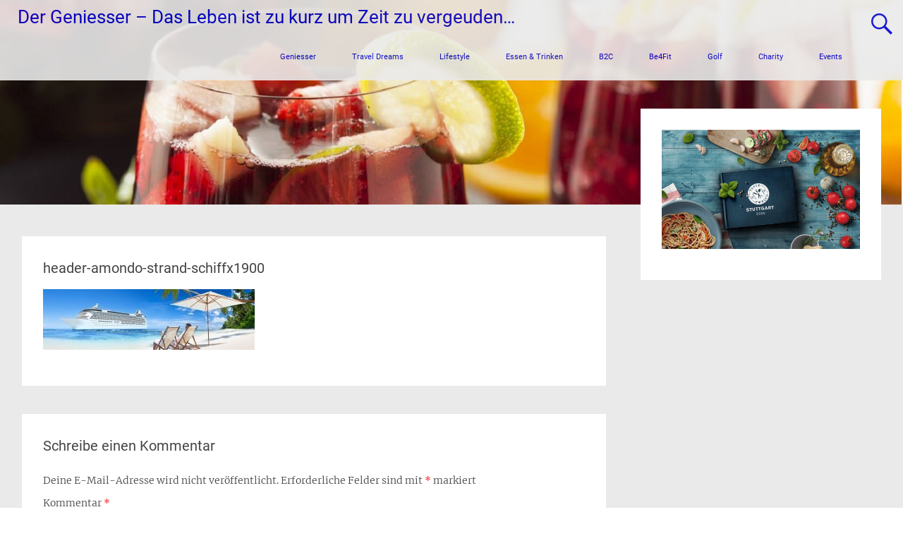

--- FILE ---
content_type: text/html; charset=utf-8
request_url: https://www.google.com/recaptcha/api2/aframe
body_size: 267
content:
<!DOCTYPE HTML><html><head><meta http-equiv="content-type" content="text/html; charset=UTF-8"></head><body><script nonce="2ctV9Wa-7RJpYQJY5J0I8g">/** Anti-fraud and anti-abuse applications only. See google.com/recaptcha */ try{var clients={'sodar':'https://pagead2.googlesyndication.com/pagead/sodar?'};window.addEventListener("message",function(a){try{if(a.source===window.parent){var b=JSON.parse(a.data);var c=clients[b['id']];if(c){var d=document.createElement('img');d.src=c+b['params']+'&rc='+(localStorage.getItem("rc::a")?sessionStorage.getItem("rc::b"):"");window.document.body.appendChild(d);sessionStorage.setItem("rc::e",parseInt(sessionStorage.getItem("rc::e")||0)+1);localStorage.setItem("rc::h",'1768592944693');}}}catch(b){}});window.parent.postMessage("_grecaptcha_ready", "*");}catch(b){}</script></body></html>

--- FILE ---
content_type: text/css
request_url: https://der-geniesser.eu/wp-content/themes/radiate-pro/style.css?ver=6.9
body_size: 48691
content:
/*
Theme Name: Radiate Pro
Theme URI: https://themegrill.com/themes/radiate/
Author: ThemeGrill
Author URI: https://themegrill.com/wordpress-themes/
Description: Radiate Pro is the pro version of Radiate free theme.
Version: 2.3.1
Tested up to: 5.4
Requires PHP: 7.4
License: GNU General Public License, version 3 (GPLv3)
License URI: http://www.gnu.org/licenses/gpl-3.0.txt
Text Domain: radiate
Domain Path: /languages/
Tags: one-column, two-columns, left-sidebar, right-sidebar, flexible-header, custom-background, custom-colors, custom-header, custom-menu, featured-images, footer-widgets, post-formats, rtl-language-support, blog, e-commerce

Resetting and rebuilding styles have been helped along thanks to the fine work of
Eric Meyer http://meyerweb.com/eric/tools/css/reset/index.html
along with Nicolas Gallagher and Jonathan Neal http://necolas.github.com/normalize.css/
and Blueprint http://www.blueprintcss.org/
*/

/* =Reset
-------------------------------------------------------------- */

html, body, div, span, applet, object, iframe,
h1, h2, h3, h4, h5, h6, p, blockquote, pre,
a, abbr, acronym, address, big, cite, code,
del, dfn, em, font, ins, kbd, q, s, samp,
small, strike, strong, sub, sup, tt, var,
dl, dt, dd, ol, ul, li,
fieldset, form, label, legend,
table, caption, tbody, tfoot, thead, tr, th, td {
	border: 0;
	font: inherit;
	font-size: 100%;
	font-style: inherit;
	font-weight: inherit;
	margin: 0;
	outline: 0;
	padding: 0;
	vertical-align: baseline;
}

html {
	font-size: 62.5%;
	/* Corrects text resizing oddly in IE6/7 when body font-size is set using em units http://clagnut.com/blog/348/#c790 */
	overflow-y: scroll;
	/* Keeps page centered in all browsers regardless of content height */
	-webkit-text-size-adjust: 100%;
	/* Prevents iOS text size adjust after orientation change, without disabling user zoom */
	-ms-text-size-adjust: 100%;
	/* www.456bereastreet.com/archive/201012/controlling_text_size_in_safari_for_ios_without_disabling_user_zoom/ */
}

body {
	background: #fff;
}

article,
aside,
details,
figcaption,
figure,
footer,
header,
main,
nav,
section {
	display: block;
}

ol,
ul {
	list-style: none;
}

table {
	/* tables still need 'cellspacing="0"' in the markup */
	border-collapse: collapse;
	border-spacing: 0;
	margin: 0 0 15px;
	margin: 0 0 1.5rem;
	width: 100%;
}

th {
	font-weight: bold;
}

th,
td,
.wp-block-table th,
.wp-block-table td {
	border: 1px solid #EAEAEA;
	padding: 6px 10px;
}

caption,
th,
td {
	text-align: left;
}

blockquote:before,
blockquote:after,
q:before,
q:after {
	content: "";
}

blockquote,
q {
	quotes: "" "";
}

a:focus {
	outline: thin dotted;
}

a:hover,
a:active {
	/* Improves readability when focused and also mouse hovered in all browsers people.opera.com/patrickl/experiments/keyboard/test */
	outline: 0;
}

a img {
	border: 0;
}


/* =Global
----------------------------------------------- */

body,
button,
input,
select,
textarea {
	font-family: 'Merriweather', Georgia, serif;
	font-weight: 300;
	font-style: normal;
	font-size: 16px;
	font-size: 1.6rem;
	line-height: 1.5;
	color: #444444;
}


/* Headings */

h1,
h2,
h3,
h4,
h5,
h6 {
	font-family: 'Roboto', sans-serif;
	clear: both;
}

h1 {
	font-size: 30px;
	line-height: 36px;
}

h2 {
	font-size: 28px;
	line-height: 34px;
}

h3 {
	font-size: 26px;
	line-height: 32px;
}

h4 {
	font-size: 24px;
	line-height: 30px;
}

h5 {
	font-size: 22px;
	line-height: 28px;
}

h6 {
	font-size: 19px;
	line-height: 25px;
}

hr,
.wp-block-separator {
	background-color: #eaeaea;
	border: 0;
	height: 1px;
	margin-bottom: 15px;
	margin-bottom: 1.5rem;
}

.entry-content h1,
.entry-content h2,
.entry-content h3,
.entry-content h4,
.entry-content h5,
.entry-content h6 {
	margin-bottom: 10px;
	margin-bottom: 1rem;
}


/* Text elements */

p {
	color: #444444;
	line-height: 1.5;
	margin-bottom: 15px;
	margin-bottom: 1.5rem;
}

ul,
ol {
	margin: 0;
}

ul {
	list-style: none;
}

ol {
	list-style: decimal;
}

li > ul,
li > ol {
	margin-bottom: 0;
	margin-left: 15px;
	margin-left: 1.5rem;
}

dt {
	font-weight: bold;
}

dd {
	margin: 0 15px 15px;
	margin: 0 1.5rem 1.5rem;
}

b,
strong {
	font-weight: bold;
}

dfn,
cite,
em,
i {
	font-style: italic;
}

blockquote,
.wp-block-quote,
.wp-block-quote.is-style-large{
	-moz-border-bottom-colors: none;
	-moz-border-left-colors: none;
	-moz-border-right-colors: none;
	-moz-border-top-colors: none;
	border-color: #EAEAEA #EAEAEA #EAEAEA #632E9B;
	border-image: none;
	border-style: solid;
	border-width: 1px 1px 1px 3px;
	font-style: italic;
	margin-bottom: 20px;
	padding: 20px 20px 5px;
}

.wp-block-quote.has-text-align-right {
	border-right: 3px solid  #632E9B;
	border-left: 1px solid #EAEAEA;
}

.wp-block-quote.has-text-align-center {
	border: 1px solid #EAEAEA;
}

blockquote cite,
.wp-block-quote cite,
.wp-block-quote.is-style-large cite,
.wp-block-quote.has-text-align-right cite {
	color: #333333;
	font: 300 15px "Helvetica Neue", Helvetica, Arial, sans-serif;
	letter-spacing: 1px;
	letter-spacing: 0.1rem;
	text-transform: uppercase;
}

address {
	margin: 0 0 15px;
	margin: 0 0 1.5rem;
	display: block;
	font-style: italic;
}

pre {
	background: #FFFFFF;
	border: 1px solid #EAEAEA;
	font-family: "Courier 10 Pitch", Courier, monospace;
	font-size: 15px;
	font-size: 1.5rem;
	line-height: 1.5;
	margin-bottom: 16px;
	margin-bottom: 1.6rem;
	max-width: 100%;
	overflow: auto;
	padding: 16px;
	padding: 1.6rem;
	white-space: pre-wrap;
	overflow: auto;
}

code,
kbd,
tt,
var {
	font: 15px Monaco, Consolas, "Andale Mono", "DejaVu Sans Mono", monospace;
	white-space: pre-wrap;
}

abbr,
acronym {
	border-bottom: 1px dotted #eaeaea;
	cursor: help;
	white-space: pre-wrap;
}

mark,
ins {
	background: #fff9c0;
	text-decoration: none;
}

sup,
sub {
	font-size: 75%;
	height: 0;
	line-height: 0;
	position: relative;
	vertical-align: baseline;
}

sup {
	bottom: 1ex;
}

sub {
	top: .5ex;
}

small {
	font-size: 75%;
}

big {
	font-size: 125%;
}

figure {
	margin: 0;
}

img {
	height: auto;
	/* Make sure images are scaled correctly. */
	max-width: 100%;
	/* Adhere to container width. */
}


/* For icon display hide of jetpack site stats */

img#wpstats {
	display: none;
}

button,
input,
select,
textarea {
	font-size: 100%;
	/* Corrects font size not being inherited in all browsers */
	margin: 0;
	/* Addresses margins set differently in IE6/7, F3/4, S5, Chrome */
	vertical-align: baseline;
	/* Improves appearance and consistency in all browsers */
	*vertical-align: middle;
	/* Improves appearance and consistency in all browsers */
}

button,
input {
	line-height: normal;
	/* Addresses FF3/4 setting line-height using !important in the UA stylesheet */
}

button,
input[type="button"],
input[type="reset"],
input[type="submit"] {
	background-color: #632E9B;
	border: none;
	border-radius: 4px;
	color: #FFFFFF;
	font-size: 14px;
	font-size: 1.4rem;
	padding: 8px 16px;
}

button:hover,
input[type="button"]:hover,
input[type="reset"]:hover,
input[type="submit"]:hover {
	opacity: 0.8;
	filter: alpha(opacity=80);
	/* For IE8 and earlier */
	text-decoration: none;
	cursor: pointer;
}

input[type="checkbox"],
input[type="radio"] {
	box-sizing: border-box;
	/* Addresses box sizing set to content-box in IE8/9 */
	padding: 0;
	/* Addresses excess padding in IE8/9 */
}

input[type="search"] {
	-webkit-appearance: textfield;
	/* Addresses appearance set to searchfield in S5, Chrome */
	-webkit-box-sizing: content-box;
	/* Addresses box sizing set to border-box in S5, Chrome (include -moz to radiate-proof) */
	-moz-box-sizing: content-box;
	box-sizing: content-box;
}

input[type="search"]::-webkit-search-decoration {
	/* Corrects inner padding displayed oddly in S5, Chrome on OSX */
	-webkit-appearance: none;
}

button::-moz-focus-inner,
input::-moz-focus-inner {
	/* Corrects inner padding and border displayed oddly in FF3/4 www.sitepen.com/blog/2008/05/14/the-devils-in-the-details-fixing-dojos-toolbar-buttons/ */
	border: 0;
	padding: 0;
}

input[type="text"],
input[type="email"],
input[type="url"],
input[type="password"],
input[type="search"],
textarea {
	color: #666;
	border: 1px solid #eaeaea;
	border-radius: 3px;
}

input[type="text"]:focus,
input[type="email"]:focus,
input[type="url"]:focus,
input[type="password"]:focus,
input[type="search"]:focus,
textarea:focus {
	color: #111;
}

input[type="text"],
input[type="email"],
input[type="url"],
input[type="password"],
input[type="search"] {
	padding: 3px;
}

textarea {
	overflow: auto;
	/* Removes default vertical scrollbar in IE6/7/8/9 */
	padding-left: 3px;
	vertical-align: top;
	/* Improves readability and alignment in all browsers */
	width: 98%;
}


/* Links */

a {
	color: #632E9B;
	text-decoration: none;
}

a:visited {
}

a:hover,
a:focus,
a:active {
}


/* clearfix hack */

.clearfix:after {
	visibility: hidden;
	display: block;
	font-size: 0;
	content: " ";
	clear: both;
	height: 0;
}

.clearfix {
	display: inline-block;
}


/* start commented backslash hack \*/

* html .clearfix {
	height: 1%;
}

.clearfix {
	display: block;
}


/* close commented backslash hack */

.tg-after-three-blocks-clearfix {
	clear: both;;
}


/* Alignment */

.alignleft {
	display: inline;
	float: left;
	margin-right: 15px;
	margin-right: 1.5rem;
}

.alignright {
	display: inline;
	float: right;
	margin-left: 15px;
	margin-left: 1.5rem;
}

.aligncenter {
	clear: both;
	display: block;
	margin: 0 auto;
}

.alignnone {
	margin: 10px 0;
}


/* Text meant only for screen readers */

.screen-reader-text {
	border: 0;
	clip: rect(1px, 1px, 1px, 1px);
	clip-path: inset(50%);
	height: 1px;
	margin: -1px;
	overflow: hidden;
	padding: 0;
	position: absolute !important;
	width: 1px;
	word-wrap: normal !important; /* Many screen reader and browser combinations announce broken words as they would appear visually. */
}

.screen-reader-text:focus {
	background-color: #f1f1f1;
	border-radius: 3px;
	box-shadow: 0 0 2px 2px rgba(0, 0, 0, 0.6);
	clip: auto !important;
	clip-path: none;
	color: #21759b;
	display: block;
	font-size: 0.875rem;
	font-size: 14px;
	font-weight: bold;
	height: auto;
	left: 5px;
	line-height: normal;
	padding: 15px 23px 14px;
	text-decoration: none;
	top: 5px;
	width: auto;
	z-index: 100000; /* Above WP toolbar */
}

/* Do not show the outline on the skip link target. */
#content[tabindex="-1"]:focus {
	outline: 0;
}

/* Clearing */

.clear:before,
.clear:after,
.entry-content:before,
.entry-content:after,
.comment-content:before,
.comment-content:after,
.site-header:before,
.site-header:after,
.site-content:before,
.site-content:after,
.site-footer:before,
.site-footer:after {
	content: '';
	display: table;
}

.clear:after,
.entry-content:after,
.comment-content:after,
.site-header:after,
.site-content:after,
.site-footer:after {
	clear: both;
}


/* =Layout
----------------------------------------------- */

.inner-wrap {
	max-width: 1218px;
	margin: 0 auto;
}

#primary {
	width: 68%;
	float: left;
}

#secondary {
	width: 28%;
	float: right;
}

#content {
	padding-top: 45px;
	z-index: 9;
	position: relative;
}

#content a:hover {
	text-decoration: underline;
}

.no-sidebar-full-width #primary,
.no-sidebar-content-centered #primary {
	overflow: hidden;
}

#primary .entry-content > .alignfull {
	margin-left: -30px;
	margin-right: -30px;
	max-width: unset;
	width: unset;
}

/*--------------------------------------------------------------
Gutenberg Blocks Layout.
--------------------------------------------------------------*/
.wp-block-gallery.alignleft, .wp-block-gallery.alignright, .wp-block-gallery.aligncenter,
.wp-block-social-links.alignleft,
.wp-block-social-links.alignright,
.wp-block-social-links.aligncenter {
	display: flex;
}

/* =Header
----------------------------------------------- */

#parallax-bg {
	position: fixed;
	top: 0;
	left: 0;
	right: 0;
	bottom: 0;
	z-index: 1;
}

#page {
	position: relative;
	z-index: 888;
}

.header-wrap {
	border-bottom: 1px solid #EAEAEA;
	position: fixed;
	top: 0;
	width: 100%;
	margin: 0 auto;
	z-index: 999999;
	background-color: #FFFFFF;
	opacity: 0.9;
	filter: alpha(opacity=90);
	/* For IE8 and earlier */
}

body.admin-bar .header-wrap {
	top: 32px;
}

.site-branding {
	float: left;
	font-family: 'Roboto';
	max-width: 100%;
	margin-right: 30px;
}

.site-title {
	font-size: 36px;
	font-size: 3.6rem;
	padding: 5px 20px 5px 25px;
	padding: 0.5rem 2rem 0.5rem 2.5rem;
	float: left;
	line-height: 1.5;
}

.site-title a {
	color: #444444;
}

.site-title a:hover {
	color: #632E9B;
}

#site-description,
.site-description {
	display: none;
}

img.header-image {
	display: block;
	margin-left: auto;
	margin-right: auto;
}

#masthead .search-form {
	float: right;
	position: absolute;
	right: 0;
	top: 65px;
	background-color: #632E9B;
	padding: 10px 20px;
	display: none;
	z-index: 999;
}

input.search-field::placeholder {
	padding-left: 4px;
}

#masthead .search-form .search-field {
	width: 180px;
}

#masthead .search-form input[type="submit"] {
	display: none;
}

.header-search-icon {
	float: right;
	border-left: 1px solid #EAEAEA;
	padding: 14px 10px 10px 10px;
	cursor: pointer;
}

.header-search-icon:before {
	content: '\f400';
	color: #632E9B;
	display: inline-block;
	-webkit-font-smoothing: antialiased;
	font: normal 40px/1 'Genericons';
	vertical-align: top;
}

header .search-form button.search-icon {
	display: none;
}

/* CSS for Header Display Type 2 */

.radiate-hdt-2 #header-logo-image img {
	max-width: 100%;
	max-height: 100%;
	display: block;
}

.radiate-hdt-2 #header-logo-image {
	float: left;
	padding: 0 20px 0 0;
}

.radiate-hdt-2 #header-text {
	float: left;
	padding: 0 20px 0 0;
}

.radiate-hdt-2 .site-title {
	padding: 0;
	line-height: 1.2;
	margin: 5px 0;
}

.radiate-hdt-2 .site-description {
	display: block;
	font-size: 14px;
	line-height: 1;
}

.radiate-hdt-2 .main-navigation {
	margin-top: 8px;
}

.radiate-hdt-2 .main-navigation li {
	border-left: medium none;
	line-height: 3;
}

.radiate-hdt-2 .header-search-icon {
	border-left: medium none;
	padding: 14px 0 14px 10px;
}

.radiate-hdt-2 .header-wrap .inner-wrap {
	max-width: 1218px;
	margin: 0 auto;
	position: relative;
}

.radiate-hdt-2 .header-wrap {
	padding: 10px 0;
}

.radiate-hdt-2 .main-navigation ul ul {
	top: 54px;
}

.radiate-hdt-2 .main-navigation ul ul ul {
	top: 0;
}


/* =slider
----------------------------------------------- */

.single-slide {
	position: relative;
	right: 0;
}

.slider-meta {
	margin: 0 auto;
	text-align: center;
	width: 900px;
	max-width: 900px;
	color: #fff;
	position: absolute;
	top: 65%;
	-ms-transform: translateY(-65%);
	/* IE 9 */
	-webkit-transform: translateY(-65%);
	transform: translateY(-65%);
	right: 0;
	left: 0;
}

.slider-meta .slider-title {
	font-size: 50px;
	line-height: 1.2;
	margin-bottom: 15px;
	text-shadow: 1px 1px 3px #000000;
}

.slider-meta .slider-description {
	padding: 0px 100px;
	font-size: 16px;
	line-height: 1.5;
	text-shadow: 1px 1px 3px #000000;
}

.slider-meta .slider-button {
	margin-top: 30px;
}

.slider-meta .slider-button a {
	border: 3px solid #fff;
	font-size: 20px;
	padding: 10px 30px;
	color: #fff;
	text-shadow: 1px 1px 3px #000000;
	font-family: 'Roboto';
}

.slider-meta .slider-button a:hover {
	background-color: #632E9B;
	text-shadow: none;
	border: 3px solid #632E9B;
}

.slide-image img {
	margin-left: auto;
	margin-right: auto;
	display: block;
	height: auto !important;
}

.slider-nav {
	/*top: 50%;*/
	position: absolute;
	z-index: 999;
	width: 100%;
}

.slider-nav a.slide-next {
	float: right;
	margin: 0 30px 0 0;
}

.slider-nav a.slide-prev {
	float: left;
	margin: 0 0 0 30px;
}

.slider-nav a {
	display: inline-block;
	-webkit-font-smoothing: antialiased;
	font: normal 30px/1 'Genericons';
	vertical-align: top;
	color: #EAEAEA;
	border: 2px solid #EAEAEA;
}

.slider-nav a.slide-next:before {
	content: '\f429';
	border-left: none;
}

.slider-nav a.slide-prev:before {
	content: '\f430';
	border-right: none;
}

.slider-nav a:hover {
	background-color: #632E9B;
	border: 2px solid #632E9B;
	cursor: pointer;
}


/* =Menu
----------------------------------------------- */

.main-navigation {
	float: right;
	max-width: 100%;
}

.main-navigation ul {
	list-style: none;
	margin: 0;
	padding-left: 0;
}

.main-navigation li {
	font-family: 'Roboto';
	float: left;
	position: relative;
	font-size: 18px;
	font-size: 1.8rem;
	line-height: 64px;
	border-left: 1px solid #EAEAEA;
}

.main-navigation a {
	font-family: 'Roboto';
	padding: 0 25px;
	display: block;
	text-decoration: none;
	color: #444444;
}

.main-navigation a:hover,
.main-navigation ul li.current-menu-item a,
.main-navigation ul li.current_page_ancestor a,
.main-navigation ul li.current-menu-ancestor a,
.main-navigation ul li.current_page_item a,
.main-navigation ul li:hover > a {
	background-color: #632E9B;
	color: #ffffff;
}

.main-navigation ul li.focus > ul {
	display: block;
}

/* Dropdown */

.main-navigation ul li ul,
.main-navigation ul li:hover ul ul,
.main-navigation ul ul li:hover ul ul,
.main-navigation ul ul ul li:hover ul ul,
.main-navigation ul ul ul ul li:hover ul ul,
.main-navigation ul li.focus ul ul,
.main-navigation ul ul li.focus ul ul,
.main-navigation ul ul ul li.focus ul ul,
.main-navigation ul ul ul ul li.focus ul ul {
	left: -99999px;
	z-index: 9999;
}

.main-navigation ul li:hover ul,
.main-navigation ul ul li:hover ul,
.main-navigation ul ul ul li:hover ul,
.main-navigation ul ul ul ul li:hover ul,
.main-navigation ul ul ul ul ul li:hover ul,
.main-navigation ul li.focus ul,
.main-navigation ul ul li.focus ul,
.main-navigation ul ul ul li.focus ul,
.main-navigation ul ul ul ul li.focus ul,
.main-navigation ul ul ul ul ul li.focus ul {
	left: auto;
}

.main-navigation ul ul {
	float: left;
	left: 0;
	position: absolute;
	top: 63px;
	z-index: 99999;
}

.main-navigation ul ul li {
	border-left: none;
	font-size: 14px;
	font-size: 1.4rem;
}

.main-navigation ul li ul li a,
.main-navigation ul li.current-menu-item ul li a,
.main-navigation ul li ul li.current-menu-item a,
.main-navigation ul li.current_page_ancestor ul li a,
.main-navigation ul li.current-menu-ancestor ul li a,
.main-navigation ul li.current_page_item ul li a {
	color: #444444;
	background-color: #FFFFFF;
}

.main-navigation ul li ul li a:hover,
.main-navigation ul li ul li:hover > a,
.main-navigation ul li.current-menu-item ul li a:hover {
	background-color: #632E9B;
	color: #ffffff;
}

.main-navigation ul ul ul {
	left: -99999px;
	top: 0;
}

.main-navigation ul ul li:hover > ul,
.main-navigation ul ul li.focus > ul,
.main-navigation ul ul ul li:hover > ul,
.main-navigation ul ul ul li.focus > ul {
	left: 100%;
}

.main-navigation ul ul a {
	min-width: 200px;
}

/* =Content
----------------------------------------------- */

.sticky {
}

.hentry {
	margin-bottom: 40px;
	margin-bottom: 4rem;
	padding: 30px;
	padding: 3rem;
	background-color: #FFFFFF;
}

.page-header {
	margin-bottom: 40px;
	margin-bottom: 4rem;
	padding: 10px 30px;
	padding: 1rem 3rem;
	background-color: #FFFFFF;
	text-align: center;
}

.updated {
	display: none;
}

.single .byline,
.group-blog .byline {
	display: inline;
}

.post-featured-image {
	padding-bottom: 10px;
}

.post-featured-image a img:hover {
	opacity: 0.8;
	filter: alpha(opacity=80);
	/* For IE8 and earlier */
	box-shadow: #000 0 0 0;
}

.no-sidebar-full-width figure.post-featured-image {
	display: inline-block;
	text-align: center;
	width: 100%;
}

.page-content,
.entry-content,
.entry-summary {
	margin: 15px 0 0;
	margin: 1.5rem 0 0;
}

.page-links {
	clear: both;
	margin: 0 0 15px;
	margin: 0 0 1.5rem;
}

.entry-title {
	font-size: 30px;
	font-size: 3rem;
	line-height: 1.5;
}

.page-title {
	font-size: 30px;
	font-size: 3rem;
	line-height: 1.5;
}

.entry-title a {
	color: #444444;
}

#content .entry-title a:hover {
	color: #632E9B;
	text-decoration: none;
}

.entry-content ul {
	list-style: square;
}

.entry-content ul,
.entry-content ol {
	padding: 0 0 0 35px;
	margin-bottom: 30px;
}

.entry-content li > ul,
.entry-content li > ol {
	margin-bottom: 0;
}

.entry-header .entry-meta span {
	padding-right: 20px;
}

.entry-meta span {
	padding-right: 20px;
	color: #999999;
	font-size: 14px;
	font-size: 1.4rem;
}

.entry-meta span:hover {
	color: #632E9B;
}

.entry-meta span a {
	color: #999999;
}

#content .entry-meta span a:hover {
	color: #632E9B;
	text-decoration: none;
}

.entry-meta .posted-on:before,
.entry-meta .byline:before,
.entry-meta .cat-links:before,
.entry-meta .tags-links:before,
.entry-meta .comments-link:before,
.entry-meta .edit-link:before {
	display: inline-block;
	-webkit-font-smoothing: antialiased;
	font: normal 22px/1 'Genericons';
	vertical-align: top;
}

.entry-meta .posted-on:before {
	content: '\f307';
}

.entry-meta .byline:before {
	content: '\f304';
}

.entry-meta .cat-links:before {
	content: '\f301';
}

.entry-meta .tags-links:before {
	content: '\f302';
}

.entry-meta .comments-link:before {
	content: '\f300';
}

.entry-meta .edit-link:before {
	content: '\f411';
}

/* author-bio */

.author-box .author-img {
	width: auto;
}

.author-box .author-description-wrapper {
	float: none;
	width: auto;
	margin-left: 120px;
}

.author-box .author-name {
	clear: none;
}

.author-social-sites li {
	float: left;
	margin-right: 15px;
}

#content .author-social-sites li a:hover {
	text-decoration: none;
}

.author-social-sites .genericon-twitter {
	color: #55acee;
}

.author-social-sites .genericon-facebook {
	color: #3b5998;
}

.author-social-sites .genericon-google-plus {
	color: #dd4b39;
}

.author-social-sites .genericon-flickr {
	color: #006399;
}

.author-social-sites .genericon-linkedin {
	color: #007BB6;
}

.author-social-sites .genericon-instagram {
	color: #9c7c6e;
}

.author-social-sites .genericon-youtube {
	color: #e02a20;
}

.author-social-sites .genericon-tumblr {
	color: #45556C;
}


/* Related Post */

.related-posts-main-title {
	margin-bottom: 20px;
}

.related-posts-wrapper .tg-one-third {
	background-color: #ffffff;
	padding: 3rem 3rem 2rem;
	box-sizing: border-box;
}

.related-posts-wrapper .entry-title {
	font-size: 22px;
	margin-bottom: 10px;
}

.related-posts-wrapper .entry-meta .posted-on,
.related-posts-wrapper .entry-meta .byline {
	padding-right: 10px;
}

.related-posts-wrapper .entry-meta .comments-link {
	padding-right: 0;
}


/* =Featured pages section - front page
----------------------------------------------- */

.tg-one-half {
	float: left;
	width: 48.143952%;
}

.tg-one-third {
	float: left;
	width: 31.143952%;
}

.tg-one-fourth {
	float: left;
	width: 22.143952%;
}

.tg-one-half,
.tg-one-third,
.tg-one-fourth {
	margin: 0 3.284072% 30px 0;
	margin: 0 3.284072% 3rem 0;
}

.tg-one-half-last,
.tg-one-third-last,
.tg-one-fouth-last {
	margin-right: 0;
}

#featured_pages {
	padding-bottom: 15px;
	text-align: center;
}

#featured_pages img {
	vertical-align: top;
	margin-bottom: 20px;
	margin-bottom: 2rem;
}

#featured_pages .page_text_container {
	background-color: #FFFFFF;
	padding: 30px 30px 20px;
	padding: 3rem 3rem 2rem;
}

#featured_pages .entry-title {
	line-height: 1;
	margin-bottom: 10px;
	margin-bottom: 1rem;
	font-size: 24px;
	font-size: 2.4rem;
}

#featured_pages p {
	margin-bottom: 15px;
	margin-bottom: 1.5rem;
	font-size: 14px;
	font-size: 1.4rem;
}

#featured_pages a.more-link {
	font-size: 14px;
	font-size: 1.4rem;
	border: 1px solid #EAEAEA;
	border-radius: 4px;
	color: #555555;
	padding: 4px 10px;
}

#featured_pages a.more-link:hover {
	border: 1px solid #632E9B;
	border-radius: 4px;
	color: #632E9B;
	padding: 4px 10px;
	text-decoration: none;
}


/* =No Results
----------------------------------------------- */

.not-found .page-content {
	padding: 30px;
	padding: 3rem;
	background-color: #FFFFFF;
}

.not-found .search-form {
	text-align: center;
}


/* =Asides
----------------------------------------------- */

.blog .format-aside .entry-title,
.archive .format-aside .entry-title {
	display: none;
}


/* =Media
----------------------------------------------- */

.page-content img.wp-smiley,
.entry-content img.wp-smiley,
.comment-content img.wp-smiley {
	border: none;
	margin-bottom: 0;
	margin-top: 0;
	padding: 0;
}

.wp-caption {
	border: 1px solid #eaeaea;
	margin-bottom: 15px;
	margin-bottom: 1.5rem;
	max-width: 100%;
}

.wp-caption img[class*="wp-image-"] {
	display: block;
	margin: 1.2% auto 0;
	max-width: 98%;
}

.wp-caption-text {
	text-align: center;
}

.wp-caption .wp-caption-text {
	margin: 8px 0;
	margin: 0.8075rem 0;
}

.site-main .gallery {
}

.gallery-caption {
}

.site-main .gallery a img {
}

.site-main .gallery dd {
}

.site-main .gallery-columns-4 .gallery-item {
}

.site-main .gallery-columns-4 .gallery-item img {
}


/* =WordPress Gallery Support
----------------------------------------------- */

.gallery {
	margin: 0 auto 20px;
	margin: 0 auto 2rem;
}

.gallery .gallery-item {
	float: left;
	display: block;
	background: #fff;
	margin: 10px 1.5% 20px;
	text-align: center;
}

.gallery .gallery-item:hover {
}

.gallery .gallery-icon {
	text-align: center;
	padding: 0;
	margin: 0;
	overflow: hidden;
	line-height: 0;
}

.gallery-columns-1 .gallery-item {
	float: none;
	text-align: center;
	width: 100%;
	margin: 10px 0 20px;
}

.gallery-columns-2 .gallery-item {
	width: 47%;
}

.gallery-columns-3 .gallery-item {
	width: 30%;
}

.gallery-columns-4 .gallery-item {
	width: 22%;
}

.gallery-columns-5 .gallery-item {
	width: 17%;
}

.gallery-columns-6 .gallery-item {
	width: 13.6%;
}

.gallery-columns-7 .gallery-item {
	width: 12.25%;
	margin: 10px 1% 10px;
}

.gallery-columns-8 .gallery-item {
	width: 10.5%;
	margin: 10px 1% 10px;
}

.gallery-columns-9 .gallery-item {
	width: 9.11%;
	margin: 10px 1% 10px;
}

.gallery dl a {
	display: block;
}

.gallery dl a img {
	height: auto;
	margin: 0 auto;
}

.gallery .gallery-caption {
	font-size: 14px;
	line-height: 1.2;
	margin: 10px 0 0;
}

.gallery br + br {
	display: none;
}

ul.wp-block-gallery.columns-3 {
	padding: 0;
}


/* Make sure embeds and iframes fit their containers */

embed,
iframe,
object {
	max-width: 100%;
}


/* =Navigation
----------------------------------------------- */

.site-main [class*="navigation"] {
	margin: 0 0 15px;
	margin: 0 0 1.5rem;
	overflow: hidden;
}

[class*="navigation"] .nav-previous {
	float: left;
	max-width: 48%;
}

[class*="navigation"] .nav-next {
	float: right;
	text-align: right;
	max-width: 48%;
}


/* =Comments
----------------------------------------------- */

#comments {
	padding: 30px;
	padding: 3rem;
	background-color: #FFFFFF;
	margin-bottom: 40px;
	margin-bottom: 4rem;
}

.comment-content a {
	word-wrap: break-word;
}

.bypostauthor {
}

#comments h1,
#comments h2,
#comments h3,
#comments h4,
#comments h5,
#comments h6 {
	margin-bottom: 10px;
	margin-bottom: 1rem;
}

#comments h2.comments-title,
#comments h3.comments-title {
	margin-bottom: 30px;
	font-size: 28px;
	line-height: 34px;
}

.avatar {
	border-radius: 50%;
	float: left;
}

.comments-area article header {
	margin: 0 0 20px;
	overflow: hidden;
	position: relative;
}

.comments-area .comment-edit-link,
.comments-area .comment-permalink,
.comments-area .comment-date-time,
.comments-area .comment-author-link {
	display: block;
	margin-left: 100px;
	color: #999999;
}

#content .comments-area article header cite a:hover,
#content .comments-area a.comment-edit-link:hover,
#content .comments-area a.comment-permalink:hover {
	color: #632E9B;
}

.comments-area .comment-author-link a {
	color: #999999;
}

.comments-area .comment-author-link a:hover {
	color: #632E9B;
}

.comments-area .comment-author-link span {
	margin-left: 10px;
	padding: 0 5px;
	background-color: #632E9B;
	color: #FFFFFF;
	border-radius: 3px;
}

.comments-area article header .comment-author-link:before,
.comments-area article header .comment-edit-link:before,
.comments-area article header .comment-permalink:before,
.comments-area article header .comment-date-time:before {
	display: inline-block;
	-webkit-font-smoothing: antialiased;
	font: normal 22px/1 'Genericons';
	vertical-align: top;
}

.comments-area article header .comment-author-link:before {
	content: '\f304';
}

.comments-area article header .comment-edit-link:before {
	content: '\f411';
}

.comments-area article header .comment-permalink:before {
	content: '\f107';
}

.comments-area article header .comment-date-time:before {
	content: '\f307';
}

.comment-content {
	padding: 20px;
	padding: 2rem;
	background-color: #F8F8F8;
	border: 1px solid #EAEAEA;
}

.comment {
	margin-bottom: 20px;
}

.comment ul,
.comment ol {
	margin: 0 0 20px 20px;
}

.comment ul {
	list-style: square outside none;
}

.comment .comment-reply-link {
	float: right;
	color: #999999;
}

.comment .comment-reply-link:hover {
	color: #632E9B;
}

.comment .comment-reply-link:before {
	content: '\f412';
	display: inline-block;
	-webkit-font-smoothing: antialiased;
	font: normal 22px/1 'Genericons';
	vertical-align: top;
}

.comment-list {
	margin-bottom: 34px;
	margin-bottom: 3.4rem;
}

.comment-list .children {
	margin-left: 20px;
}

.comment-list,
.comment-list .children {
	list-style-type: none;
	padding: 0;
}


/* Comment form */

#respond {
}

#respond h3#reply-title {
	line-height: 1.5;
}

#respond h3#reply-title #cancel-comment-reply-link {
	margin-left: 10px;
	margin-left: 1rem;
	font-weight: normal;
	font-size: 16px;
	font-size: 1.6rem;
}

#respond form {
	margin: 24px 0;
	margin: 2.4rem 0;
}

#respond form p {
	margin: 11px 0;
	margin: 1.1rem 0;
}

#respond form p.logged-in-as {
	margin-bottom: 16px;
	margin-bottom: 1.6rem;
}

#respond form label {
	display: block;
	line-height: 1.5;
}

#respond form input[type="text"],
#respond form textarea,
input[type="url"],
input[type="email"] {
	-moz-box-sizing: border-box;
	box-sizing: border-box;
	font-size: 16px;
	font-size: 1.6rem;
	line-height: 1.5;
	padding: 10px;
	padding: 1rem;
	width: 100%;
}

#respond form p.form-allowed-tags {
	margin: 0;
	font-size: 15px;
	font-size: 1.5rem;
	line-height: 1.5;
	color: #5e5e5e;
}

#respond form .comment-form-cookies-consent #wp-comment-cookies-consent {
	margin-right: 5px;
}

#respond form .comment-form-cookies-consent label {
	display: inline-block;
}

.required {
	color: red;
}


/* =Widgets
----------------------------------------------- */

.widget {
	margin-bottom: 40px;
	margin-bottom: 4rem;
	padding: 30px;
	padding: 3rem;
	background-color: #FFFFFF;
}

.widget-title {
	font-family: 'Roboto';
	font-size: 25px;
	font-size: 2.5rem;
	margin-bottom: 15px;
	margin-bottom: 1.5rem;
	color: #444444;
	position: relative;
}

.widget li {
	margin-bottom: 10px;
	margin-bottom: 1rem;
}


/* Make sure select elements fit in widgets */

.widget select {
	max-width: 100%;
}


/* Search widget */

.widget_search .search-submit {
	display: none;
}

.widget_search .search-form {
	width: 90%;
}

.widget_search input[type="search"] {
	width: 90%;
}

.widget th,
.widget td {
	padding: 1px 1px 1px 2px;
}

.search-form button.search-icon {
	padding: 6px 12px;
}

.widget_search .search-form .search-field {
	width: 79%;
}

.search #primary .search-form button.search-icon {
	display: none;
}


/* =Layout
----------------------------------------------- */

.left-sidebar #primary {
	float: right;
}

.left-sidebar #secondary {
	float: left;
}

.no-sidebar-full-width #primary {
	float: none;
	width: 100%;
}

.no-sidebar-content-centered #primary {
	float: none;
	margin: 0 auto;
}


/* =Infinite Scroll
----------------------------------------------- */


/* Globally hidden elements when Infinite Scroll is supported and in use. */

.infinite-scroll .paging-navigation,

	/* Older / Newer Posts Navigation (always hidden) */

.infinite-scroll.neverending .site-footer {
	/* Theme Footer (when set to scrolling) */
	display: none;
}


/* When Infinite Scroll has reached its end we need to re-display elements that were hidden (via .neverending) before */

.infinity-end.neverending .site-footer {
	display: block;
}


/* =Footer
----------------------------------------------- */

#colophon {
	border-top: 1px solid #EAEAEA;
	background-color: #FFFFFF;
	position: relative;
	z-index: 9;
}

#colophon .site-info {
	text-align: center;
	font-size: 14px;
	font-size: 1.4rem;
}

#colophon a:hover {
	text-decoration: underline;
}

.footer-widgets-area {
	border-bottom: 1px solid #EAEAEA;
}

.footer-widgets-area .tg-one-half,
.footer-widgets-area .tg-one-third,
.footer-widgets-area .tg-one-fourth {
	margin-bottom: 0;
}

#colophon .widget {
	margin-bottom: 0;
}

#colophon .site-info {
	margin: 20px 0;
	margin: 2rem 0;
}


/* =SCROLL UP
----------------------------------------------- */

a#scroll-up {
	bottom: -5px;
	position: fixed;
	right: 20px;
	display: none;
	opacity: 0.5;
	filter: alpha(opacity=50);
	/* For IE8 and earlier */
	z-index: 999;
}

a#scroll-up span {
	font-size: 80px;
	color: #632E9B;
}

a#scroll-up:hover {
	opacity: 1;
	filter: alpha(opacity=100);
	/* For IE8 and earlier */
}


/* Small menu */

.menu-toggle {
	display: none;
	cursor: pointer;
}

.site-header .menu-toggle {
	background: #632E9B;
	color: #fff;
	font-size: 30px;
	font-size: 3rem;
	font-weight: 300;
	padding: 5px 22px;
	margin: 0;
}

.site-header .menu-toggle:hover {
	background: #632E9B;
}

.site-header .menu-toggle:before {
	content: '\f419';
	display: inline-block;
	-webkit-font-smoothing: antialiased;
	font: normal 22px/1 'Genericons';
	vertical-align: top;
	padding-top: 8px;
}

.main-small-navigation {
	width: 66px;
	float: right;
	padding-top: 0;
	background-color: #000;
	margin: 10px 25px 0 0;
	margin: 1rem 2.5rem 0 0;
}

.main-small-navigation ul {
	margin: 0;
	list-style: none;
}

.main-small-navigation li {
	background: #ffffff;
}

.main-small-navigation a {
	display: block;
	color: #444444;
	padding: 5px 22px;
	text-decoration: none;
	font-size: 14px;
}

.main-small-navigation li:hover {
	background: #632E9B;
}

.main-small-navigation li:hover > a {
	color: #ffffff;
}

.main-small-navigation ul ul a {
	padding-left: 44px;
}

.main-small-navigation ul ul ul a {
	padding-left: 66px;
}

.main-small-navigation ul > .current_page_item,
.main-small-navigation ul > .current-menu-item {
	background: #632E9B;
}

.main-small-navigation ul > .current_page_item a,
.main-small-navigation ul > .current-menu-item a {
	color: #ffffff;
}

.main-small-navigation ul li ul li a,
.main-small-navigation ul li.current-menu-item ul li a,
.main-small-navigation ul li ul li.current-menu-item a,
.main-small-navigation ul li.current_page_ancestor ul li a,
.main-small-navigation ul li.current-menu-ancestor ul li a,
.main-small-navigation ul li.current_page_item ul li a {
	color: #444444;
	background-color: #FFFFFF;
}

.main-small-navigation ul li ul li a:hover,
.main-small-navigation ul li ul li:hover > a,
.main-small-navigation ul li.current-menu-item ul li a:hover {
	background-color: #632E9B;
	color: #ffffff;
}

.sub-toggle {
	display: none;
}

.main-small-navigation ul li ul li.current-menu-item > a {
	color: #fff;
}

/************** Author Bio **********************/

.author-box {
	background-color: #fff;
	padding: 3rem;
	margin-bottom: 4rem;
}

.author-img {
	float: left;
	width: 14%;
}

.author-description-wrapper {
	float: right;
	width: 84%;
}

.author-name {
	margin-bottom: 15px;
}

.woocommerce #primary {
	margin-bottom: 40px;
	margin-bottom: 4rem;
	padding: 30px;
	padding: 3rem;
	background-color: #FFFFFF;
	-webkit-box-sizing: border-box;
	-moz-box-sizing: border-box;
	box-sizing: border-box;
}

.woocommerce a.added_to_cart {
	background-color: #ebe9eb;
	background-image: none;
	border: 0 none;
	border-radius: 3px;
	box-shadow: none;
	color: #515151;
	cursor: pointer;
	display: inline-block;
	font-family: inherit;
	font-size: 100%;
	font-weight: 700;
	left: auto;
	line-height: 1;
	margin: 20px 0 0;
	overflow: visible;
	padding: 0.618em 1em;
	position: relative;
	text-decoration: none;
	text-shadow: none;
	white-space: nowrap;
}


/* =layout  one Structure
----------------------------------------------- */

#content {
	background-color: #eaeaea;
}

.layout-one .hentry {
	padding: 0;
}

.layout-one .entry-header {
	border-bottom: 1px solid #eaeaea;
}

.layout-one .hentry .posted-on {
	width: 90px;
	float: left;
	padding: 20px 0;
}

.layout-one .meta-heading-wrapper {
	border-left: 1px solid #eaeaea;
	float: left;
	line-height: 26px;
	padding: 20px 5px 20px 20px;
	width: 80%;
}

.layout-one .posted-on span {
	display: block;
	text-align: center;
	color: #999999;
}

.layout-one .posted-on span.year {
	font-size: 12px;
}

.layout-one .posted-on span.day {
	color: #4a453b;
	font-size: 30px;
	font-weight: 700;
	line-height: 36px;
}

.layout-one #content .posted-on a:hover {
	text-decoration: none;
}

.layout-one .entry-title {
	font-size: 3rem;
	font-weight: 400;
	line-height: 1.5;
}

.layout-one .entry-meta {
	margin-top: 7px;
}

.layout-one .entry-header .entry-meta > span {
	border-left: 1px solid;
	margin: 0 0 0 10px;
	padding: 0 0 0 10px;
}

.layout-one .entry-header .entry-meta span {
	padding-right: 0;
}

.layout-one .entry-header .entry-meta > span:first-child {
	border-left: none;
	margin: 0;
	padding: 0;
}

.layout-one .entry-text {
	padding: 20px 30px 0;
}

.layout-one .post-featured-image {
	padding-bottom: 0;
}

.layout-one .post-featured-image a img {
	width: 100%;
	display: block;
}


/* =layout  two Structure
----------------------------------------------- */

.layout-one.layout-two .hentry {
	float: left;
	width: 48%;
}

.layout-one.layout-two .hentry:nth-child(2n) {
	float: right;
}

.layout-one.layout-two .entry-title {
	font-size: 2.6rem;
}

.layout-one.layout-two .entry-meta span {
	font-size: 1rem;
}

.layout-one.layout-two .hentry .posted-on {
	float: left;
	padding: 15px 0;
	width: 60px;
}

.layout-one.layout-two .meta-heading-wrapper {
	border-left: 1px solid #eaeaea;
	float: left;
	line-height: 26px;
	padding: 17px 5px 18px 15px;
	width: 75%;
}

.layout-one.layout-two .entry-meta .posted-on::before,
.layout-one.layout-two .entry-meta .byline::before,
.layout-one.layout-two .entry-meta .cat-links::before,
.layout-one.layout-two .entry-meta .tags-links::before,
.layout-one.layout-two .entry-meta .comments-link::before,
.layout-one.layout-two .entry-meta .edit-link::before {
	font: 18px/1.5 "Genericons";
}

.layout-one .entry-content {
	margin: 0;
}

.layout-one.layout-two .entry-content {
	text-align: center;
	margin: 0;
}

.layout-one.layout-two .entry-text {
	font-size: 1.4rem;
}

.layout-one.layout-two .more-link {
	border: 1px solid #eaeaea;
	border-radius: 4px;
	color: #555555;
	font-size: 1.4rem;
	padding: 4px 10px;
	margin: 10px 0;
	display: inline-block;
}

.layout-one.layout-two #content a.more-link:hover {
	border-color: #632E9B;
	color: #632E9B;
	text-decoration: none;
}

.posted-on:hover a span,
.posted-on:hover a span.day {
	color: #632E9B;
}

.layout-two .hentry .meta-nav {
	display: none;
}


/* =widget
----------------------------------------------- */

.default-style2 .widget-title {
	padding-left: 20px;
}

.default-style2 .widget-title::before {
	background: #632E9B;
	content: "";
	height: 30px;
	left: 0;
	position: absolute;
	top: 50%;
	-webkit-transform: translateY(-50%);
	-moz-transform: translateY(-50%);
	-ms-transform: translateY(-50%);
	-o-transform: translateY(-50%);
	transform: translateY(-50%);
	width: 4px;
}

.default-style2 .widget li {
	position: relative;
	padding-left: 20px;
}

.default-style2 .widget li::before {
	color: #632E9B;
	content: "\f501";
	font: 13px/1.5 "Genericons";
	left: 0;
	position: absolute;
	top: 50%;
	-webkit-transform: translateY(-50%);
	-moz-transform: translateY(-50%);
	-ms-transform: translateY(-50%);
	-o-transform: translateY(-50%);
	transform: translateY(-50%);
}

.default-style2 .widget.widget_recent_comments li::before {
	content: '\f300';
}

/* =Header media css
----------------------------------------------- */
.wp-custom-header {
	position: relative;
}

iframe#wp-custom-header-video {
	width: 100%;
}

.wp-custom-header-video-button {
	opacity: 0;
	visibility: hidden;
	position: absolute;
	top: 0;
	left: 0;
	right: 0;
	bottom: 0;
	margin: auto;
	width: 62px;
	height: 50px;
	font: 0px/0 a;
	-moz-transition: all 0.5s;
	-o-transition: all 0.5s;
	-webkit-transition: all 0.5s;
	transition: all 0.5s;
}

.wp-custom-header:hover .wp-custom-header-video-button {
	visibility: visible;
	opacity: 1;
}

.wp-custom-header-video-button:before {
	content: '\f04b';
	display: block;
	font-family: FontAwesome;
	font-size: 20px;
}

.wp-custom-header-video-button.wp-custom-header-video-pause:before {
	content: '\f04c';
}

/* =Responsive Structure
----------------------------------------------- */
@media screen and (max-width: 1308px) {
	#page {
		width: 100%;
	}

	.inner-wrap {
		width: 96%;
	}
}

@media screen and (max-width: 1200px) {
	.layout-one.layout-two .entry-title {
		font-size: 2rem;
	}

	.layout-one .posted-on span.day {
		font-size: 27px;
		line-height: 34px;
	}

	.layout-one .posted-on span {
		font-size: 14px;
	}

	.layout-one.layout-two .hentry .posted-on {
		padding: 13px 0 10px;
	}

	.layout-one.layout-two .meta-heading-wrapper {
		width: 70%;
	}
}

@media screen and (max-width: 900px) {
	.layout-one .meta-heading-wrapper {
		width: 75%;
	}

	.layout-one .entry-title {
		font-size: 2.6rem;
	}

	.layout-one.layout-two .hentry .posted-on {
		float: none;
		width: 100px;
		display: block;
		margin: 0 auto;
		text-align: center;
	}

	.layout-one.layout-two .meta-heading-wrapper {
		border-left: medium none;
		border-top: 1px solid #eaeaea;
		float: none;
		line-height: 26px;
		padding: 20px 0;
		text-align: center;
		width: 100%;
	}

	.layout-one.layout-two .posted-on span {
		display: inline-block;
		text-align: center;
	}

	.layout-one.layout-two .posted-on span.year {
		font-size: 16px;
		margin-left: 5px;
	}

	.layout-one.layout-two .posted-on span.day {
		display: block;
		margin-bottom: 10px;
	}
}

@media screen and (min-width: 781px) and (max-width: 1170px) {
	.widget_search .search-form .search-field {
		width: 60%;
	}
}

@media screen and (max-width: 782px) {
	body.admin-bar .header-wrap {
		top: 45px;
	}

	body.admin-bar #parallax-bg {
		top: 14px;
	}
}


/* All Mobile Portrait size smaller than 768 (devices and browsers) */

@media screen and (max-width: 768px) {
	.better-responsive-menu #site-navigation ul li .sub-menu {
		display: none;
	}

	.main-small-navigation li {
		position: relative;
	}

	.sub-toggle {
		background-color: #4b009b;
		cursor: pointer;
		display: block;
		padding: 0px 6px;
		position: absolute;
		right: 11px;
		top: 4px;
		line-height: 2.4rem;
	}

	.sub-toggle {
		display: block;
	}

	.genericon-expand::before {
		content: "";
		line-height: 22px !important;
		color: #fff;
	}

	#primary,
	#secondary {
		float: none;
		width: 100%;
	}

	.site-branding {
		margin-right: 0;
	}

	.menu-toggle,
	.main-navigation.toggled .nav-menu {
		display: block;
	}

	.main-navigation ul {
		display: none;
	}

	.main-navigation {
		margin: 10px 25px 0 0;
		margin: 1rem 2.5rem 0 0;
	}

	.site-header .menu-toggle {
		background-color: #FFFFFF;
		color: #632E9B;
	}

	.site-header .menu-toggle:hover {
		color: #632E9B;
		background-color: #FFFFFF;
	}

	.header-search-icon:before {
		font-size: 36px;
	}

	.site-title {
		font-size: 28px;
		padding-top: 15px;
		padding-right: 5px;
		padding-left: 12px;
	}

	.radiate-hdt-2 .site-title {
		padding-top: 0;
	}

	.radiate-hdt-2 .site-description {
		font-size: 12px;
	}

	.main-navigation,
	.main-small-navigation {
		margin-right: 0;
	}

	.tg-one-third {
		width: 100%;
		float: none;
	}

	.tg-one-fourth {
		width: 100%;
		float: none;
	}

	.main-small-navigation ul {
		width: 200px;
		margin-left: -134px;
		position: absolute;
		top: 100%;
	}

	.main-small-navigation ul ul {
		margin-left: 0;
		position: relative;
	}

	.better-responsive-menu .main-navigation ul {
		background-color: #fff;
		left: 0;
		position: absolute;
		top: 100%;
		width: 100%;
	}

	.better-responsive-menu .main-navigation li {
		line-height: 40px;
		width: 100%;
	}

	.better-responsive-menu .main-navigation ul li ul {
		position: static;
	}

	.better-responsive-menu .main-navigation ul ul li {
		font-size: 1.8rem;
	}

	.better-responsive-menu .main-navigation ul ul li a {
		padding-left: 40px;
	}


	.header-search-icon {
		border-left: none;
	}

	.slider-meta {
		top: 50%;
		-ms-transform: translateY(-50%);
		-webkit-transform: translateY(-50%);
		transform: translateY(-50%);
	}

	.header-wrap {
		position: relative;
	}

	.layout-one .hentry .posted-on {
		float: none;
		width: 100px;
		display: block;
		margin: 0 auto;
		text-align: center;
	}

	.layout-one .meta-heading-wrapper {
		border-left: medium none;
		border-top: 1px solid #eaeaea;
		float: none;
		line-height: 26px;
		padding: 20px 0;
		text-align: center;
		width: 100%;
	}

	.layout-one .posted-on span {
		color: #999999;
		display: inline-block;
		text-align: center;
	}

	.layout-one .posted-on span.year {
		font-size: 16px;
		margin-left: 5px;
	}

	.layout-one .posted-on span.day {
		display: block;
		margin-bottom: 10px;
	}

	.layout-one.layout-two .hentry,
	.layout-one.layout-two .hentry:nth-child(2n) {
		float: none;
		width: 100%;
	}

	.full-width-menu .main-small-navigation .menunav-menu,
	.full-width-menu .menu {
		position: absolute;
		top: 100%;
		left: 0;
		width: 100%;
	}

	.full-width-menu .main-small-navigation ul {
		margin: 0;
		width: 100%;
		right: 0;
	}
}

@media only screen and (max-width: 600px) {
	body {
		margin-top: 0px !important;
	}

	body.admin-bar .header-wrap {
		top: 0;
	}

	.author-box .author-img, .author-box .avatar {
		float: none;
		margin-bottom: 15px;
	}

	.author-box .author-description-wrapper {
		margin-left: 0;
	}

	.tg-one-half {
		float: none;
		width: 100%;
	}

}

@media only screen and (max-width: 480px) {
	.site-title {
		font-size: 22px;
		padding-top: 10px;
	}

	.radiate-hdt-2 .site-description {
		font-size: 10px;
	}

	.header-search-icon:before {
		font-size: 26px;
	}

	.site-header .menu-toggle {
		padding: 0 22px;
	}
}
